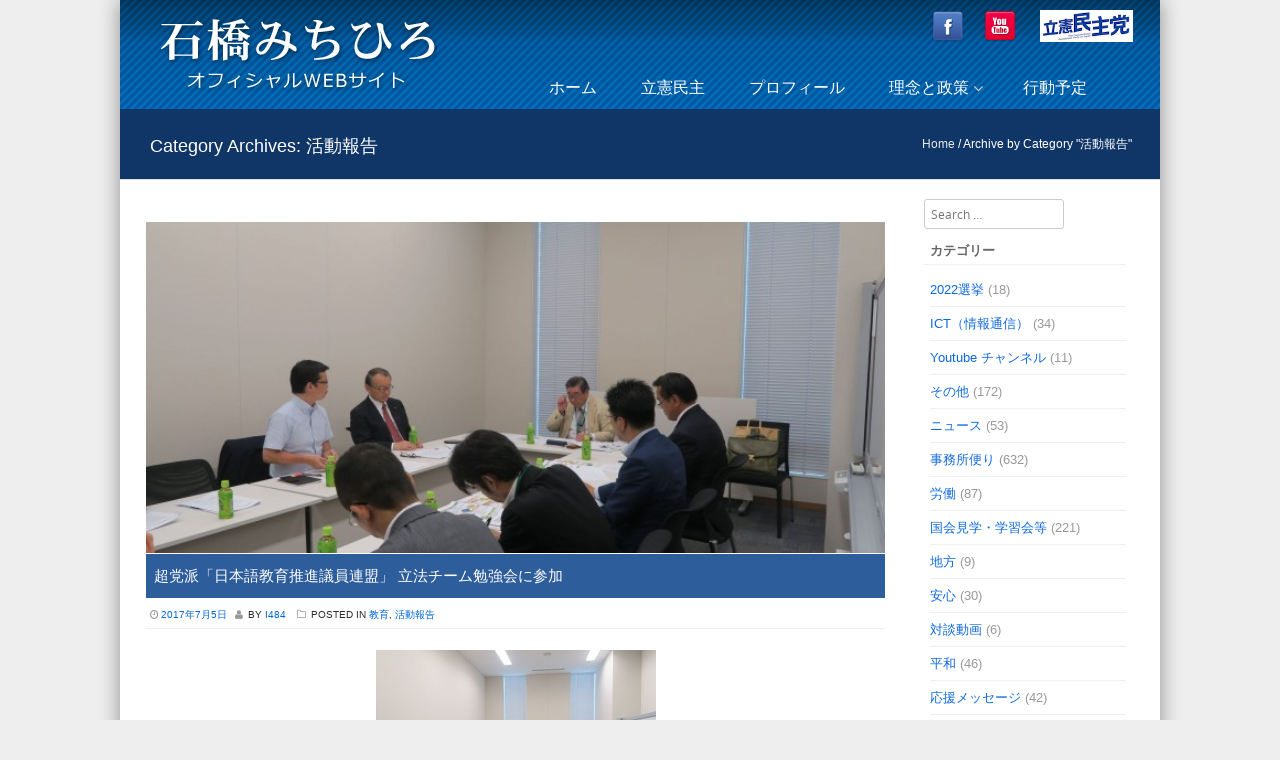

--- FILE ---
content_type: text/html; charset=UTF-8
request_url: https://www.i484.jp/archives/category/activity
body_size: 14787
content:
<!DOCTYPE html>
<!--[if IE 8]>
<html id="ie8" lang="ja"
prefix="og: http://ogp.me/ns#" >
<![endif]-->
<!--[if !(IE 8) ]><!-->
<html lang="ja" prefix="og: http://ogp.me/ns#">
<!--<![endif]-->
<head>
<meta charset="UTF-8"/>
<meta name="viewport" content="width=device-width"/>
<meta name="description" content="皆様のより一層の応援をよろしくお願い致します。">
<link rel="shortcut icon" href="https://www.i484.jp/wp-content/uploads/2022/06/850c7612116999490846136e772ab7fd.png"/>
<link rel="apple-touch-icon" href="https://www.i484.jp/wp-content/uploads/2022/06/850c7612116999490846136e772ab7fd.png">
<link rel="profile" href="http://gmpg.org/xfn/11"/>
<link rel="pingback" href="https://www.i484.jp/xmlrpc.php"/>
<!--[if lt IE 9]>
<script src="https://www.i484.jp/wp-content/themes/discovery/js/html5.js" type="text/javascript"></script>
<![endif]-->
<title>活動報告 | 石橋みちひろ 参議院議員 公式サイト</title>
<!-- All in One SEO Pack 2.12 by Michael Torbert of Semper Fi Web Design[866,904] -->
<link rel='next' href='https://www.i484.jp/archives/category/activity/page/2'/>
<link rel="canonical" href="https://www.i484.jp/archives/category/activity"/>
<script type="text/javascript">window.ga=window.ga||function(){(ga.q=ga.q||[]).push(arguments)};ga.l=+new Date;ga('create','UA-10061694-3','auto');ga('send','pageview');</script>
<script async src="https://www.google-analytics.com/analytics.js"></script>
<!-- /all in one seo pack -->
<link rel='dns-prefetch' href='//s.w.org'/>
<link rel="alternate" type="application/rss+xml" title="石橋みちひろ 参議院議員 公式サイト &raquo; フィード" href="https://www.i484.jp/feed"/>
<link rel="alternate" type="application/rss+xml" title="石橋みちひろ 参議院議員 公式サイト &raquo; コメントフィード" href="https://www.i484.jp/comments/feed"/>
<link rel="alternate" type="application/rss+xml" title="石橋みちひろ 参議院議員 公式サイト &raquo; 活動報告 カテゴリーのフィード" href="https://www.i484.jp/archives/category/activity/feed"/>
<!-- <link rel='stylesheet' id='wp-block-library-css'  href='https://www.i484.jp/wp-includes/css/dist/block-library/style.min.css' type='text/css' media='all' /> -->
<!-- <link rel='stylesheet' id='contact-form-7-css'  href='https://www.i484.jp/wp-content/plugins/contact-form-7/includes/css/styles.css' type='text/css' media='all' /> -->
<!-- <link rel='stylesheet' id='easy-wp-page-nav-css'  href='https://www.i484.jp/wp-content/plugins/easy-wp-page-navigation//css/easy-wp-pagenavigation.css' type='text/css' media='all' /> -->
<!-- <link rel='stylesheet' id='sow-image-default-ab294a5857f7-css'  href='https://www.i484.jp/wp-content/uploads/siteorigin-widgets/sow-image-default-ab294a5857f7.css' type='text/css' media='all' /> -->
<!-- <link rel='stylesheet' id='parent-style-css'  href='https://www.i484.jp/wp-content/themes/discovery/style.css' type='text/css' media='all' /> -->
<!-- <link rel='stylesheet' id='style-css'  href='https://www.i484.jp/wp-content/themes/discovery-ko/style.css' type='text/css' media='all' /> -->
<!-- <link rel='stylesheet' id='font-awesome-css'  href='https://www.i484.jp/wp-content/themes/discovery/css/font-awesome.min.css' type='text/css' media='all' /> -->
<!-- <link rel='stylesheet' id='animate-css'  href='https://www.i484.jp/wp-content/themes/discovery/css/animate.min.css' type='text/css' media='all' /> -->
<!-- <link rel='stylesheet' id='flexslider-css'  href='https://www.i484.jp/wp-content/themes/discovery/js/flexslider.css' type='text/css' media='all' /> -->
<!-- <link rel='stylesheet' id='cf7cf-style-css'  href='https://www.i484.jp/wp-content/plugins/cf7-conditional-fields/style.css' type='text/css' media='all' /> -->
<link rel="stylesheet" type="text/css" href="//www.i484.jp/wp-content/cache/wpfc-minified/jz6wf1ev/7ukx5.css" media="all"/>
<script src='//www.i484.jp/wp-content/cache/wpfc-minified/qwomp7mg/h5gio.js' type="text/javascript"></script>
<!-- <script type='text/javascript' src='https://www.i484.jp/wp-includes/js/jquery/jquery.js'></script> -->
<!-- <script type='text/javascript' src='https://www.i484.jp/wp-includes/js/jquery/jquery-migrate.min.js'></script> -->
<!-- <script type='text/javascript' src='https://www.i484.jp/wp-content/themes/discovery/js/keyboard-image-navigation.js'></script> -->
<!-- <script type='text/javascript' src='https://www.i484.jp/wp-content/themes/discovery/js/Inview.js'></script> -->
<!-- <script type='text/javascript' src='https://www.i484.jp/wp-content/themes/discovery/js/animate.js'></script> -->
<!-- <script type='text/javascript' src='https://www.i484.jp/wp-content/themes/discovery/js/jquery.flexslider-min.js'></script> -->
<!-- <script type='text/javascript' src='https://www.i484.jp/wp-content/themes/discovery/js/flexslider-init.js'></script> -->
<link rel='https://api.w.org/' href='https://www.i484.jp/wp-json/'/>
<link rel="EditURI" type="application/rsd+xml" title="RSD" href="https://www.i484.jp/xmlrpc.php?rsd"/>
<link rel="wlwmanifest" type="application/wlwmanifest+xml" href="https://www.i484.jp/wp-includes/wlwmanifest.xml"/> 
<style type="text/css">.site-title a,.site-description{color:#222!important}</style>
<style id='discovery-custom-css' class='siteorigin-custom-css' type='text/css'>.panel-grid-cell .widget-title{color:#f52e2e;font-size:1.4em}#pgc-5792-1-0.panel-grid-cell,#pgc-5792-1-1.panel-grid-cell,#pgc-5792-1-2.panel-grid-cell{border-width:0;padding:1em;background-color:#fff;border-radius:4px;margin:0}.marquee{width:auto;padding:.5em 0;overflow:hidden;background-color:#f2f9ff;margin-bottom:10px;position:relative}.marquee p::after{content:"";white-space:nowrap;padding-right:50px}.marquee p{margin:0;font-size:3em;color:#ff7f1e;font-weight:bold;padding-left:1100px;display:inline-block;white-space:nowrap;-webkit-animation-name:marquee;-webkit-animation-timing-function:linear;-webkit-animation-duration:24s;-webkit-animation-iteration-count:infinite;-moz-animation-name:marquee;-moz-animation-timing-function:linear;-moz-animation-duration:24s;-moz-animation-iteration-count:infinite;-ms-animation-name:marquee;-ms-animation-timing-function:linear;-ms-animation-duration:24s;-ms-animation-iteration-count:infinite;-o-animation-name:marquee;-o-animation-timing-function:linear;-o-animation-duration:24s;-o-animation-iteration-count:infinite;animation-name:marquee;animation-timing-function:linear;animation-duration:24s;animation-iteration-count:infinite}@-webkit-keyframes marquee {
from   { -webkit-transform: translate(0%);}
99%,to { -webkit-transform: translate(-100%);}
}@-moz-keyframes marquee {
from   { -moz-transform: translate(0%);}
99%,to { -moz-transform: translate(-100%);}
}@-ms-keyframes marquee {
from   { -ms-transform: translate(0%);}
99%,to { -ms-transform: translate(-100%);}
}@-o-keyframes marquee {
from   { -o-transform: translate(0%);}
99%,to { -o-transform: translate(-100%);}
}@keyframes marquee {
from   { transform: translate(0%);}
99%,to { transform: translate(-100%);}
}#pl-6104 .widget-title{color:#000}#pl-6104 .saturday .widget-title{color:#3f89ff}#pl-6104 .sunday .widget-title{color:#ff423f}@media screen and (min-width:480px) and (max-width:780px){#pg-10-7 .panel-grid-cell,#pg-10-8 .panel-grid-cell{margin-bottom:10px}}</style>
<style type="text/css" id="wp-custom-css">.widget h4{color:#ffc200}.widget li a{color:#fff}footer .widget .textwidget p{color:#fff}.widget li:hover{background-color:#00286966;transition:all 500ms 0s ease-in}.wp-image-93{width:110%;margin:10px}.so-widget-sow-editor .su-table table{border:none!important}.so-widget-sow-editor .su-table table td{border:none!important;font-size:1.4rem}.so-widget-sow-editor .su-table table tr td:nth-of-type(1){white-space:nowrap}.g-recaptcha{margin-right:auto;margin-left:auto;text-align:center;width:300px}</style>
</head>
<body class="archive category category-activity category-12 group-blog">
<div id="wrap">
<div id="page" class="hfeed site">
<div id="masthead-wrap">
<div id="topbar_container">
<div class="topbar">
<div class='topbar_content_left'></div>				    	<div class="topbar_content_right">	<ul class="social-media">
</ul><!-- #social-icons-->
</div>
</div>
</div>
<header id="masthead" class="site-header header_container" role="banner">
<div class="site-logo">
<a href="https://www.i484.jp/" title="石橋みちひろ 参議院議員 公式サイト" rel="home"><img src="https://www.i484.jp/wp-content/uploads/2015/12/logo_04.png" alt="石橋みちひろ 参議院議員 公式サイト"></a>
</div>
<div class="socialicon">
<a href="https://www.facebook.com/i.michihiro/"><img src="https://www.i484.jp/wp-content/themes/discovery-ko/images/facebook.png" alt="facebook" class="socialicon32"></a><a href="http://www.youtube.com/user/ishibashimitihiro/"><img src="https://www.i484.jp/wp-content/themes/discovery-ko/images/youtube.png" alt="youtube" class="socialicon32"></a>
<a href="https://cdp-japan.jp/"><img src="https://www.i484.jp/wp-content/themes/discovery-ko/images/rikkenminshu_logo.png" alt="立憲民主党" class="socialflag"></a>
</div>
<nav role="navigation" class="site-navigation main-navigation">
<h1 class="assistive-text"><a href="#" title="Navigation Toggle">Menu</a></h1>
<div class="assistive-text skip-link">
<a href="#content" title="Skip to content">Skip to content</a>
</div>
<div class="menu-main-menu-container"><ul id="menu-main-menu" class="menu"><li id="menu-item-106" class="menu-item menu-item-type-post_type menu-item-object-page menu-item-home menu-item-106"><a href="https://www.i484.jp/">ホーム</a></li>
<li id="menu-item-15743" class="menu-item menu-item-type-post_type menu-item-object-page menu-item-15743"><a href="https://www.i484.jp/press-2">立憲民主</a></li>
<li id="menu-item-110" class="menu-item menu-item-type-post_type menu-item-object-page menu-item-110"><a href="https://www.i484.jp/profile">プロフィール</a></li>
<li id="menu-item-109" class="menu-item menu-item-type-post_type menu-item-object-page menu-item-has-children menu-item-109"><a href="https://www.i484.jp/policy">理念と政策</a>
<ul class="sub-menu">
<li id="menu-item-129" class="menu-item menu-item-type-post_type menu-item-object-page menu-item-129"><a href="https://www.i484.jp/policy/vision">将来へのビジョン</a></li>
<li id="menu-item-117" class="menu-item menu-item-type-post_type menu-item-object-page menu-item-117"><a href="https://www.i484.jp/policy/seisaku">８つの政策</a></li>
</ul>
</li>
<li id="menu-item-116" class="menu-item menu-item-type-post_type menu-item-object-page menu-item-116"><a href="https://www.i484.jp/schedule-2">行動予定</a></li>
</ul></div>												
</nav><!-- .site-navigation .main-navigation -->
</header><!-- #masthead .site-header -->
</div><!-- #masthead-wrap -->
<div class="header-image">
</div>
<div id="main" class="site-main">		<header class="page-header">
<h1 class="page-title">
Category Archives: <span>活動報告</span></h1><span class="breadcrumbs"><div class="breadcrumbs" xmlns:v="http://rdf.data-vocabulary.org/#"><a href="https://www.i484.jp/" rel="v:url" property="v:title">Home</a> / <span class="current">Archive by Category "活動報告"</span></div><!-- .breadcrumbs --></span>
</header><!-- .page-header -->
<div id="primary_wrap">
<section id="primary" class="content-area">
<div id="content" class="site-content" role="main">
<article id="post-7175" class="post-7175 post type-post status-publish format-standard has-post-thumbnail hentry category-kyoiku category-activity">
<div class="blog-image">
<img alt="post" class="imagerct" src="https://www.i484.jp/wp-content/uploads/2017/07/IMG_0004-670x300.jpg">    </div>
<header class="entry-header">
<h1 class="entry-title"><a href="https://www.i484.jp/archives/7175" title="Permalink to 超党派「日本語教育推進議員連盟」 立法チーム勉強会に参加　" rel="bookmark">超党派「日本語教育推進議員連盟」 立法チーム勉強会に参加　</a></h1>
<div class="entry-meta">
<a href="https://www.i484.jp/archives/7175" title="3:17 PM" rel="bookmark"><time class="entry-date" datetime="2017-07-05T15:17:05+09:00" pubdate>2017年7月5日</time></a><span class="byline"> by <span class="author vcard"><a class="url fn n" href="https://www.i484.jp/archives/author/i484jp" title="View all posts by i484" rel="author">i484</a></span></span>         						<span class="cat-links">
Posted in <a href="https://www.i484.jp/archives/category/activity/kyoiku" rel="category tag">教育</a>, <a href="https://www.i484.jp/archives/category/activity" rel="category tag">活動報告</a>			</span>
</div><!-- .entry-meta -->
</header><!-- .entry-header -->
<div class="entry-content">
<p><a href="http://www.i484.jp/archives/7175/img_0001-14#main" rel="attachment wp-att-7179"><img class="aligncenter size-thumbnail wp-image-7179" src="https://www.i484.jp/wp-content/uploads/2017/07/IMG_0001-280x190.jpg" alt="IMG_0001" width="280" height="190" srcset="https://www.i484.jp/wp-content/uploads/2017/07/IMG_0001-280x190.jpg 280w, https://www.i484.jp/wp-content/uploads/2017/07/IMG_0001-1x1.jpg 1w" sizes="(max-width: 280px) 100vw, 280px"/></a></p>
<p>７月４日（火）夕刻、私が事務局次長をつとめている標記会合が開催されました。現在、立法チームでは、「日本語教育推進基本法案（仮称）骨子案」の検討を進めてきてますが、今回は田尻 英三 龍谷大学名誉教授より、「日本語教育推進基本法に望むこと」というテーマでご講演をいただきました。</p>
<p>田尻教授からは、 ①日本語教育に関わる政府の省庁・機関が多すぎて統一されていないので、国内の日本語教育全般を扱う部局の設立を法案に盛り込むべき  ②すでに国内にいる在留外国人への対応は、日本社会になじんでもらうための社会統合政策として企画立案し、これから日本に入ってくる外国人への対応については、日本の将来社会を見据えた外国人受け入れ政策として企画立案すべき等さまざまなご提案をいただき、チームのメンバーと活発な質疑、意見交換が行われ、今後の法案化作業に向けて、大変参考になる内容となりました。　　（報告者：田中秘書）</p>
<p>&nbsp;</p>
</div><!-- .entry-content -->
</article><!-- #post-7175 -->
<article id="post-6919" class="post-6919 post type-post status-publish format-standard has-post-thumbnail hentry category-activity">
<div class="blog-image">
<img alt="post" class="imagerct" src="https://www.i484.jp/wp-content/uploads/2017/03/IMG_0016-670x300.jpg">    </div>
<header class="entry-header">
<h1 class="entry-title"><a href="https://www.i484.jp/archives/6919" title="Permalink to 刑法性犯罪を考える院内集会　参加" rel="bookmark">刑法性犯罪を考える院内集会　参加</a></h1>
<div class="entry-meta">
<a href="https://www.i484.jp/archives/6919" title="12:17 PM" rel="bookmark"><time class="entry-date" datetime="2017-03-15T12:17:13+09:00" pubdate>2017年3月15日</time></a><span class="byline"> by <span class="author vcard"><a class="url fn n" href="https://www.i484.jp/archives/author/i484jp" title="View all posts by i484" rel="author">i484</a></span></span>         						<span class="cat-links">
Posted in <a href="https://www.i484.jp/archives/category/activity" rel="category tag">活動報告</a>			</span>
</div><!-- .entry-meta -->
</header><!-- .entry-header -->
<div class="entry-content">
<p>３月１５日（水）午前、刑法性犯罪変えよう！プロジェクト主催で、標記の会合が開催されました。</p>
<p>１０代、２０代の多数の参加者と意見交換が行われました。</p>
<p>石橋議員もこの問題に当初から関わってきた立場から、参加者の皆さんに挨拶をさせていただきました。（報告者:伊藤）</p>
<p><img class=" wp-image-6920 alignleft" src="https://www.i484.jp/wp-content/uploads/2017/03/IMG_0016-580x435.jpg" alt="IMG_0016" width="283" height="213" srcset="https://www.i484.jp/wp-content/uploads/2017/03/IMG_0016-580x435.jpg 580w, https://www.i484.jp/wp-content/uploads/2017/03/IMG_0016-1024x768.jpg 1024w, https://www.i484.jp/wp-content/uploads/2017/03/IMG_0016-1x1.jpg 1w, https://www.i484.jp/wp-content/uploads/2017/03/IMG_0016.jpg 1800w" sizes="(max-width: 283px) 100vw, 283px"/></p>
<p><a href="http://www.i484.jp/archives/6919/img_0008-3#main" rel="attachment wp-att-6922"><img class=" wp-image-6922 alignleft" src="https://www.i484.jp/wp-content/uploads/2017/03/IMG_0008-580x435.jpg" alt="IMG_0008" width="283" height="212" srcset="https://www.i484.jp/wp-content/uploads/2017/03/IMG_0008-580x435.jpg 580w, https://www.i484.jp/wp-content/uploads/2017/03/IMG_0008-1024x768.jpg 1024w, https://www.i484.jp/wp-content/uploads/2017/03/IMG_0008-1x1.jpg 1w, https://www.i484.jp/wp-content/uploads/2017/03/IMG_0008.jpg 1800w" sizes="(max-width: 283px) 100vw, 283px"/><br/>
</a></p>
</div><!-- .entry-content -->
</article><!-- #post-6919 -->
<article id="post-6876" class="post-6876 post type-post status-publish format-standard has-post-thumbnail hentry category-ict category-kyoiku">
<div class="blog-image">
<img alt="post" class="imagerct" src="https://www.i484.jp/wp-content/uploads/2017/02/IMG_0036-670x300.jpg">    </div>
<header class="entry-header">
<h1 class="entry-title"><a href="https://www.i484.jp/archives/6876" title="Permalink to 超党派 「ＩＣＴ教育促進議連」 2017年度第1回総会を開催" rel="bookmark">超党派 「ＩＣＴ教育促進議連」 2017年度第1回総会を開催</a></h1>
<div class="entry-meta">
<a href="https://www.i484.jp/archives/6876" title="6:25 PM" rel="bookmark"><time class="entry-date" datetime="2017-02-10T18:25:00+09:00" pubdate>2017年2月10日</time></a><span class="byline"> by <span class="author vcard"><a class="url fn n" href="https://www.i484.jp/archives/author/i484jp" title="View all posts by i484" rel="author">i484</a></span></span>         						<span class="cat-links">
Posted in <a href="https://www.i484.jp/archives/category/activity/ict" rel="category tag">ICT（情報通信）</a>, <a href="https://www.i484.jp/archives/category/activity/kyoiku" rel="category tag">教育</a>			</span>
</div><!-- .entry-meta -->
</header><!-- .entry-header -->
<div class="entry-content">
<p><a href="http://www.i484.jp/archives/6876/img_0038#main" rel="attachment wp-att-6878"><img class="aligncenter size-thumbnail wp-image-6878" src="https://www.i484.jp/wp-content/uploads/2017/02/IMG_0038-280x190.jpg" alt="IMG_0038" width="280" height="190" srcset="https://www.i484.jp/wp-content/uploads/2017/02/IMG_0038-280x190.jpg 280w, https://www.i484.jp/wp-content/uploads/2017/02/IMG_0038-1x1.jpg 1w" sizes="(max-width: 280px) 100vw, 280px"/></a></p>
<p>2月9日(木)、私が事務局長を務める標記会合が開催されて、外部有識者アドバイザーの皆さんをはじめ多数の議員及び関係者が参加しました。議論の中心は、作業チーム（盛山正仁座長）で検討してきた「学校教育における情報化の推進に関する法律案（骨子素案）」についての報告と、今後の進め方について。出席議員や有識者アドバイザーから、法案骨子案に多くの意見や提言をいただきましたが、特に、デジタル教科書の正規化をもっと強く位置付けるべきとか、大学等での教員養成におけるＩＣＴ教育を充実させる必要性、さらにはＩＣＴ教育の質を確保していくための施策など、大変重要なご指摘がありました。今後の作業チームでの検討にしっかり生かして、いい法案を作っていきたいと思います。</p>
<p><a href="http://www.i484.jp/archives/6876/img_0038#main" rel="attachment wp-att-6878"> </a></p>
<p>&nbsp;</p>
</div><!-- .entry-content -->
</article><!-- #post-6876 -->
<article id="post-6859" class="post-6859 post type-post status-publish format-standard has-post-thumbnail hentry category-heiwa">
<div class="blog-image">
<img alt="post" class="imagerct" src="https://www.i484.jp/wp-content/uploads/2017/01/IMG_0010-670x300.jpg">    </div>
<header class="entry-header">
<h1 class="entry-title"><a href="https://www.i484.jp/archives/6859" title="Permalink to 超党派「沖縄等米軍基地問題議員懇談会」　翁長沖縄県知事との懇談会を開催 （秘書報告）" rel="bookmark">超党派「沖縄等米軍基地問題議員懇談会」　翁長沖縄県知事との懇談会を開催 （秘書報告）</a></h1>
<div class="entry-meta">
<a href="https://www.i484.jp/archives/6859" title="5:20 PM" rel="bookmark"><time class="entry-date" datetime="2017-01-27T17:20:28+09:00" pubdate>2017年1月27日</time></a><span class="byline"> by <span class="author vcard"><a class="url fn n" href="https://www.i484.jp/archives/author/i484jp" title="View all posts by i484" rel="author">i484</a></span></span>         						<span class="cat-links">
Posted in <a href="https://www.i484.jp/archives/category/activity/heiwa" rel="category tag">平和</a>			</span>
</div><!-- .entry-meta -->
</header><!-- .entry-header -->
<div class="entry-content">
<p>1月27日(金)早朝、石橋議員が事務局長をつとめる標記会議が開催され、多くの懇談会役員のメンバーと沖縄県選出議員が出席しました。最初に翁長知事より、３項目からなる「辺野古新基地建設問題等に関する要望」について説明があり、近藤昭一会長に要望書が手渡されました。</p>
<p><a href="http://www.i484.jp/archives/6859/img_0014-3#main" rel="attachment wp-att-6861"><img class="aligncenter size-thumbnail wp-image-6861" src="https://www.i484.jp/wp-content/uploads/2017/01/IMG_0014-280x190.jpg" alt="IMG_0014" width="280" height="190" srcset="https://www.i484.jp/wp-content/uploads/2017/01/IMG_0014-280x190.jpg 280w, https://www.i484.jp/wp-content/uploads/2017/01/IMG_0014-1x1.jpg 1w" sizes="(max-width: 280px) 100vw, 280px"/></a></p>
<p>引き続き謝花 知事公室長より、昨年12月20日の最高裁判決以降の経緯について説明をいただきました。その後、知事訪米前の多忙なスケジュールの中、１時間近く出席議員との熱心な意見交換が行われ、最後に知事の方から１強多弱の現状を打破するためにも当議員懇談会の今後の活動について激励をいただき閉会となりました。　（報告者：田中秘書）</p>
<p>&nbsp;</p>
<p>&nbsp;</p>
<p>&nbsp;</p>
</div><!-- .entry-content -->
</article><!-- #post-6859 -->
<article id="post-6852" class="post-6852 post type-post status-publish format-standard has-post-thumbnail hentry category-etc">
<div class="blog-image">
<img alt="post" class="imagerct" src="https://www.i484.jp/wp-content/uploads/2017/01/IMG_0005-670x300.jpg">    </div>
<header class="entry-header">
<h1 class="entry-title"><a href="https://www.i484.jp/archives/6852" title="Permalink to 民進党 国土交通・沖縄北方部門会議に出席  （秘書報告）" rel="bookmark">民進党 国土交通・沖縄北方部門会議に出席  （秘書報告）</a></h1>
<div class="entry-meta">
<a href="https://www.i484.jp/archives/6852" title="11:50 AM" rel="bookmark"><time class="entry-date" datetime="2017-01-26T11:50:49+09:00" pubdate>2017年1月26日</time></a><span class="byline"> by <span class="author vcard"><a class="url fn n" href="https://www.i484.jp/archives/author/i484jp" title="View all posts by i484" rel="author">i484</a></span></span>         						<span class="cat-links">
Posted in <a href="https://www.i484.jp/archives/category/activity/etc" rel="category tag">その他</a>			</span>
</div><!-- .entry-meta -->
</header><!-- .entry-header -->
<div class="entry-content">
<p><a href="http://www.i484.jp/archives/6852/img_0008#main" rel="attachment wp-att-6855"><img class="aligncenter size-thumbnail wp-image-6855" src="https://www.i484.jp/wp-content/uploads/2017/01/IMG_0008-280x190.jpg" alt="IMG_0008" width="280" height="190" srcset="https://www.i484.jp/wp-content/uploads/2017/01/IMG_0008-280x190.jpg 280w, https://www.i484.jp/wp-content/uploads/2017/01/IMG_0008-2x1.jpg 2w" sizes="(max-width: 280px) 100vw, 280px"/></a></p>
<p>1月25日(水) 夕刻に標記会議が開催され、部門会議の役員でもある石橋議員も出席し、平成28年度国土交通省関係第３次補正予算案と平成29年度国土交通省・沖縄北方関係予算案について、国土交通省・内閣府の沖縄担当と北方担当よりヒアリングを行いました。</p>
<p>石橋議員からは、①利用者が減少し続けている地方鉄道に対する国土交通省の具体的な対策②オリンピック・パラリンピック東京大会に向けて、外国人も含めた建設工事従事者に対する安全衛生対策の内容③北方基金が低金利による運用難から減少し、事業の遂行に支障が出ており、早急な対応を強く要請　の３点について問題提起を行いました。　　（報告者：田中秘書）</p>
<p>&nbsp;</p>
<p>&nbsp;</p>
</div><!-- .entry-content -->
</article><!-- #post-6852 -->
<article id="post-6847" class="post-6847 post type-post status-publish format-standard has-post-thumbnail hentry category-etc category-import_goo2">
<div class="blog-image">
<img alt="post" class="imagerct" src="https://www.i484.jp/wp-content/uploads/2017/01/IMG_0006-670x300.jpg">    </div>
<header class="entry-header">
<h1 class="entry-title"><a href="https://www.i484.jp/archives/6847" title="Permalink to 文部科学省天下りあっせん問題についてヒアリング　　（代理出席報告）" rel="bookmark">文部科学省天下りあっせん問題についてヒアリング　　（代理出席報告）</a></h1>
<div class="entry-meta">
<a href="https://www.i484.jp/archives/6847" title="5:23 PM" rel="bookmark"><time class="entry-date" datetime="2017-01-24T17:23:35+09:00" pubdate>2017年1月24日</time></a><span class="byline"> by <span class="author vcard"><a class="url fn n" href="https://www.i484.jp/archives/author/i484jp" title="View all posts by i484" rel="author">i484</a></span></span>         						<span class="cat-links">
Posted in <a href="https://www.i484.jp/archives/category/activity/etc" rel="category tag">その他</a>, <a href="https://www.i484.jp/archives/category/import_goo2" rel="category tag">政策</a>			</span>
</div><!-- .entry-meta -->
</header><!-- .entry-header -->
<div class="entry-content">
<p><a href="http://www.i484.jp/archives/6847/img_0006-4#main" rel="attachment wp-att-6849"><img class="aligncenter size-thumbnail wp-image-6849" src="https://www.i484.jp/wp-content/uploads/2017/01/IMG_0006-280x190.jpg" alt="IMG_0006" width="280" height="190" srcset="https://www.i484.jp/wp-content/uploads/2017/01/IMG_0006-280x190.jpg 280w, https://www.i484.jp/wp-content/uploads/2017/01/IMG_0006-2x1.jpg 2w" sizes="(max-width: 280px) 100vw, 280px"/></a></p>
<p>2月24日(火) 午後、民進党 文部科学部門会議・ムダ遣い解消ＰＴ合同会議が開催され、標記案件について文部科学省、再就職等監視委員会事務局、内閣人事局よりそれぞれ説明を聴取しました。今日のところはこれまでの取り組み状況や事実関係の確認が中心となりましたが、文科省の内部調査だけでこの問題を幕引きすることのないよう、今後 党としても他省庁も含めた全容解明と再発防止策にしっかり取り組んでいくことが確認されました。　　（報告者：田中秘書）</p>
</div><!-- .entry-content -->
</article><!-- #post-6847 -->
<article id="post-6839" class="post-6839 post type-post status-publish format-standard has-post-thumbnail hentry category-etc category-import_goo3">
<div class="blog-image">
<img alt="post" class="imagerct" src="https://www.i484.jp/wp-content/uploads/2017/01/IMG_0004-670x300.jpg">    </div>
<header class="entry-header">
<h1 class="entry-title"><a href="https://www.i484.jp/archives/6839" title="Permalink to 平成28年度第三次補正予算案についてヒアリング　（秘書報告）" rel="bookmark">平成28年度第三次補正予算案についてヒアリング　（秘書報告）</a></h1>
<div class="entry-meta">
<a href="https://www.i484.jp/archives/6839" title="11:27 AM" rel="bookmark"><time class="entry-date" datetime="2017-01-20T11:27:14+09:00" pubdate>2017年1月20日</time></a><span class="byline"> by <span class="author vcard"><a class="url fn n" href="https://www.i484.jp/archives/author/i484jp" title="View all posts by i484" rel="author">i484</a></span></span>         						<span class="cat-links">
Posted in <a href="https://www.i484.jp/archives/category/activity/etc" rel="category tag">その他</a>, <a href="https://www.i484.jp/archives/category/import_goo3" rel="category tag">ニュース</a>			</span>
</div><!-- .entry-meta -->
</header><!-- .entry-header -->
<div class="entry-content">
<p><a href="http://www.i484.jp/archives/6839/img_0004-4#main" rel="attachment wp-att-6842"><img class="aligncenter size-thumbnail wp-image-6842" src="https://www.i484.jp/wp-content/uploads/2017/01/IMG_0004-280x190.jpg" alt="IMG_0004" width="280" height="190" srcset="https://www.i484.jp/wp-content/uploads/2017/01/IMG_0004-280x190.jpg 280w, https://www.i484.jp/wp-content/uploads/2017/01/IMG_0004-2x1.jpg 2w" sizes="(max-width: 280px) 100vw, 280px"/></a></p>
<p>通常国会召集日の１月２０日（金）朝に、民進党 財務・金融/外務・防衛/国土交通/農林水産合同部門会議が開催され、今国会最初に審議予定の「平成28年度第三次補正予算案」について、財務省・外務省・防衛省・国土交通省・農林水産省よりヒアリングを行い、石橋議員ほか多数の民進党議員が出席しました。</p>
<p>各省からの説明を受けて、出席議員からは、税収が減ったにも関わらず平成２１年１月以来になる赤字国債を1兆7000億円も発行してまで、今回支出をしなければならない緊急性がある予算内容とは思えないという厳しい指摘が相次ぎました。平成28年度の当初予算、第一次補正予算、第二次補正予算そして平成29年度予算案で今回の要求項目の金額推移がどうなっているか、説明資料に今回計上しなければならない根拠や３月末には成立が見込まれている来年度予算まで待てない理由を明確に示すことなどを強く要請して、今日の会議は終了しました。引き続きこの問題について議論していくことになりました。　（報告者：田中秘書）</p>
</div><!-- .entry-content -->
</article><!-- #post-6839 -->
<article id="post-6834" class="post-6834 post type-post status-publish format-standard has-post-thumbnail hentry category-etc category-import_goo1 category-activity">
<div class="blog-image">
<img alt="post" class="imagerct" src="https://www.i484.jp/wp-content/uploads/2016/12/fa80a1757fddd123001c3596d89368ad.png">    </div>
<header class="entry-header">
<h1 class="entry-title"><a href="https://www.i484.jp/archives/6834" title="Permalink to 2017年も宜しくお願いいたします！" rel="bookmark">2017年も宜しくお願いいたします！</a></h1>
<div class="entry-meta">
<a href="https://www.i484.jp/archives/6834" title="12:01 AM" rel="bookmark"><time class="entry-date" datetime="2017-01-01T00:01:19+09:00" pubdate>2017年1月1日</time></a><span class="byline"> by <span class="author vcard"><a class="url fn n" href="https://www.i484.jp/archives/author/i484jp" title="View all posts by i484" rel="author">i484</a></span></span>         						<span class="cat-links">
Posted in <a href="https://www.i484.jp/archives/category/activity/etc" rel="category tag">その他</a>, <a href="https://www.i484.jp/archives/category/import_goo1" rel="category tag">活動レポート</a>, <a href="https://www.i484.jp/archives/category/activity" rel="category tag">活動報告</a>			</span>
</div><!-- .entry-meta -->
</header><!-- .entry-header -->
<div class="entry-content">
<p><a href="http://www.i484.jp/archives/6834/2017%e6%ad%a3%e6%9c%88#main" rel="attachment wp-att-6835"><img class="aligncenter wp-image-6835 size-full" src="https://www.i484.jp/wp-content/uploads/2016/12/fa80a1757fddd123001c3596d89368ad.png" alt="2017正月" width="315" height="142" srcset="https://www.i484.jp/wp-content/uploads/2016/12/fa80a1757fddd123001c3596d89368ad.png 315w, https://www.i484.jp/wp-content/uploads/2016/12/fa80a1757fddd123001c3596d89368ad-2x1.png 2w" sizes="(max-width: 315px) 100vw, 315px"/></a></p>
<p>&nbsp;</p>
<p>皆さま、新年あけましておめでとうございます。2017年、今年もどうか宜しくお願い申し上げます。</p>
<p>昨年、2016年は、振り返って見れば、本当にあっという間の1年間でした。しかし私にとっては、激動の、忘れ難い年になりました。ご存じの通り、7月の「第24回参議院議員選挙」で二期目を賭けた挑戦をさせていただいて、大変厳しい戦いの中、全国で171,486人もの皆さんに「石橋みちひろ」と名前を書いていただき、6年間の新たな任期をいただくことが出来たのです。ここにあらためて、皆さんからいただいたご期待の大きさと責任の重さを決して忘れることなく、1期目以上に奮闘して、ご期待に応えていくことをお約束申し上げておきます。</p>
<p>それにしても、選挙後初の本格的国会となった第192回臨時国会は、予想していたこととは言え、本当にヒドい国会情勢となりました。TPP法案しかり、年金法案しかり、カジノ法案しかり･･･国民生活に大きな影響を与える重要法案が、十分に審議されることなく、はじめから成立ありきで、与党の数の力で次々と採決される光景をみて、皆さんも今の国政の憂うべき状況を痛感されたのではないかと思います。残念ながら、2017年もこの厳しい政治状況は変わらないわけですが、何としてもこの状況を打開し、政治を国民の手に取り戻していかなければなりません。でなければ、金融的にも、財政的にも、そして社会的にも、国民生活のリスクはますます拡大していってしまいます。</p>
<p>私自身、今年、2017年を、政治を国民の手に取り戻すきっかけの1年にすべく、全力で戦っていきたいと思います。とりわけ、来たる通常国会は、引き続き労働法制や社会保障制度にかかわる議論が与野党対決の中心になりますし、いよいよ労働基準法改悪案（残業代ゼロ法案）が審議入りするかも知れません。まさに正念場ですが、頑張りますので、どうかこれまで以上のご支援・ご指導を宜しくお願い申し上げます。</p>
<p>最後になりますが、今年一年が、皆さまにとって幸多い年になりますことを心から祈念申し上げ、2017年の年明けにあたってのご挨拶とさせていただきます。</p>
<p>2017年元日<br/>
参議院議員　石橋みちひろ</p>
<p>&nbsp;</p>
</div><!-- .entry-content -->
</article><!-- #post-6834 -->
<article id="post-6825" class="post-6825 post type-post status-publish format-standard has-post-thumbnail hentry category-ict category-import_goo3 category-kyoiku">
<div class="blog-image">
<img alt="post" class="imagerct" src="https://www.i484.jp/wp-content/uploads/2016/12/IMG_0004-670x300.jpg">    </div>
<header class="entry-header">
<h1 class="entry-title"><a href="https://www.i484.jp/archives/6825" title="Permalink to 超党派 「ＩＣＴ教育促進議連」　立法作業チーム　団体ヒアリングを開催" rel="bookmark">超党派 「ＩＣＴ教育促進議連」　立法作業チーム　団体ヒアリングを開催</a></h1>
<div class="entry-meta">
<a href="https://www.i484.jp/archives/6825" title="11:56 AM" rel="bookmark"><time class="entry-date" datetime="2016-12-08T11:56:06+09:00" pubdate>2016年12月8日</time></a><span class="byline"> by <span class="author vcard"><a class="url fn n" href="https://www.i484.jp/archives/author/i484jp" title="View all posts by i484" rel="author">i484</a></span></span>         						<span class="cat-links">
Posted in <a href="https://www.i484.jp/archives/category/activity/ict" rel="category tag">ICT（情報通信）</a>, <a href="https://www.i484.jp/archives/category/import_goo3" rel="category tag">ニュース</a>, <a href="https://www.i484.jp/archives/category/activity/kyoiku" rel="category tag">教育</a>			</span>
</div><!-- .entry-meta -->
</header><!-- .entry-header -->
<div class="entry-content">
<p>１２月６日（火）、７日（水）の両日の夕刻、石橋議員が事務局長をつとめている標記会合が開催され、現在作業チームで作成している「学校教育における情報化の推進に関する法律案（仮称）のイメージ」について、下記の皆さんからヒアリングを行いました。</p>
<p>６日（火）　　千葉県柏市立柏第二小学校　西田 光昭 校長、つくば市教育局総合研究所　毛利 靖 所長</p>
<p>７日（水）　　日本教職員組合　西原宣明 教育文化局長他１名、教科書協会　黒川弘一 情報化専門委員会委員長他１名、日本教育情報化振興会　赤堀侃司 会長他１名、全国地域情報化推進協会　松村浩 事務局長他２名</p>
<p><a href="http://www.i484.jp/archives/6825/img_0009-2#main" rel="attachment wp-att-6829"><img class="aligncenter size-thumbnail wp-image-6829" src="https://www.i484.jp/wp-content/uploads/2016/12/IMG_0009-280x190.jpg" alt="IMG_0009" width="280" height="190" srcset="https://www.i484.jp/wp-content/uploads/2016/12/IMG_0009-280x190.jpg 280w, https://www.i484.jp/wp-content/uploads/2016/12/IMG_0009-1x1.jpg 1w" sizes="(max-width: 280px) 100vw, 280px"/></a></p>
<p>法案の方向性については、おおむね皆さんの賛同を得ることができました。今回のヒアリングを通じて、現場の体験を踏まえた貴重なご意見を多数頂くことができましたので、今後の法案化に向けた作業に生かしてまいります。ヒアリングにご協力を頂きまして誠に有り難うございました。　（報告者：田中秘書）</p>
</div><!-- .entry-content -->
</article><!-- #post-6825 -->
<article id="post-6813" class="post-6813 post type-post status-publish format-standard has-post-thumbnail hentry category-heiwa category-activity">
<div class="blog-image">
<img alt="post" class="imagerct" src="https://www.i484.jp/wp-content/uploads/2016/11/IMG_0006-670x300.jpg">    </div>
<header class="entry-header">
<h1 class="entry-title"><a href="https://www.i484.jp/archives/6813" title="Permalink to アフリカ・プロサバンナ事業　院内集会に参加" rel="bookmark">アフリカ・プロサバンナ事業　院内集会に参加</a></h1>
<div class="entry-meta">
<a href="https://www.i484.jp/archives/6813" title="12:03 PM" rel="bookmark"><time class="entry-date" datetime="2016-11-29T12:03:34+09:00" pubdate>2016年11月29日</time></a><span class="byline"> by <span class="author vcard"><a class="url fn n" href="https://www.i484.jp/archives/author/i484jp" title="View all posts by i484" rel="author">i484</a></span></span>         						<span class="cat-links">
Posted in <a href="https://www.i484.jp/archives/category/activity/heiwa" rel="category tag">平和</a>, <a href="https://www.i484.jp/archives/category/activity" rel="category tag">活動報告</a>			</span>
</div><!-- .entry-meta -->
</header><!-- .entry-header -->
<div class="entry-content">
<p><a href="http://www.i484.jp/archives/6813/img_0004-2#main" rel="attachment wp-att-6816"><img class="aligncenter size-thumbnail wp-image-6816" src="https://www.i484.jp/wp-content/uploads/2016/11/IMG_0004-280x190.jpg" alt="IMG_0004" width="280" height="190" srcset="https://www.i484.jp/wp-content/uploads/2016/11/IMG_0004-280x190.jpg 280w, https://www.i484.jp/wp-content/uploads/2016/11/IMG_0004-1x1.jpg 1w" sizes="(max-width: 280px) 100vw, 280px"/></a>１１月２８日（金）午後、日本のＮＧＯの皆さん主催で、標記会合が開催されました。当日は、モザンビークから小農運動のリーダーと市民社会組織の若手リーダーが来日され、日本の農業開発援助によって何が生じているのか現地の市民の立場から問題提起がなされ、１００名を超える参加者と日本のＯＤＡのあり方について熱心な意見交換が行われました。石橋議員もこの問題に当初から関わってきた立場から、参加者の皆さんと連帯のあいさつをさせていただきました。　　　（報告者：田中秘書）</p>
</div><!-- .entry-content -->
</article><!-- #post-6813 -->
<nav role="navigation" id="nav-below" class="site-navigation paging-navigation">
<h1 class="assistive-text">Post navigation</h1>
<div class="nav-previous"><a href="https://www.i484.jp/archives/category/activity/page/2"><span class="meta-nav">&larr;</span> Older posts</a></div>
</nav><!-- #nav-below -->
</div><!-- #content .site-content -->
</section><!-- #primary .content-area -->
<div id="secondary" class="widget-area" role="complementary">
<aside id="search-2" class="widget widget_search">	<form method="get" id="searchform" action="https://www.i484.jp/" role="search">
<label for="s" class="assistive-text">Search</label>
<input type="text" class="field" name="s" value="" id="s" placeholder="Search &hellip;"/>
<input type="submit" class="submit" name="submit" id="searchsubmit" value="Search"/>
</form>
</aside><aside id="categories-2" class="widget widget_categories"><h1 class="widget-title">カテゴリー</h1>		<ul>
<li class="cat-item cat-item-56"><a href="https://www.i484.jp/archives/category/2022_sangiinsen">2022選挙</a> (18)
</li>
<li class="cat-item cat-item-16"><a href="https://www.i484.jp/archives/category/activity/ict">ICT（情報通信）</a> (34)
</li>
<li class="cat-item cat-item-3"><a href="https://www.i484.jp/archives/category/youtube">Youtube チャンネル</a> (11)
</li>
<li class="cat-item cat-item-17"><a href="https://www.i484.jp/archives/category/activity/etc">その他</a> (172)
</li>
<li class="cat-item cat-item-6"><a href="https://www.i484.jp/archives/category/import_goo3">ニュース</a> (53)
</li>
<li class="cat-item cat-item-7"><a href="https://www.i484.jp/archives/category/letter">事務所便り</a> (632)
</li>
<li class="cat-item cat-item-18"><a href="https://www.i484.jp/archives/category/activity/roudou">労働</a> (87)
</li>
<li class="cat-item cat-item-8"><a href="https://www.i484.jp/archives/category/kokkai">国会見学・学習会等</a> (221)
</li>
<li class="cat-item cat-item-19"><a href="https://www.i484.jp/archives/category/activity/chiho">地方</a> (9)
</li>
<li class="cat-item cat-item-20"><a href="https://www.i484.jp/archives/category/activity/anshin">安心</a> (30)
</li>
<li class="cat-item cat-item-4"><a href="https://www.i484.jp/archives/category/the-talk">対談動画</a> (6)
</li>
<li class="cat-item cat-item-21"><a href="https://www.i484.jp/archives/category/activity/heiwa">平和</a> (46)
</li>
<li class="cat-item cat-item-2"><a href="https://www.i484.jp/archives/category/cheering">応援メッセージ</a> (42)
</li>
<li class="cat-item cat-item-9"><a href="https://www.i484.jp/archives/category/import_goo2">政策</a> (58)
</li>
<li class="cat-item cat-item-22"><a href="https://www.i484.jp/archives/category/activity/kyoiku">教育</a> (27)
</li>
<li class="cat-item cat-item-10"><a href="https://www.i484.jp/archives/category/import_goo5">書評</a> (1)
</li>
<li class="cat-item cat-item-1"><a href="https://www.i484.jp/archives/category/%e6%9c%aa%e5%88%86%e9%a1%9e">未分類</a> (5)
</li>
<li class="cat-item cat-item-11"><a href="https://www.i484.jp/archives/category/import_goo1">活動レポート</a> (161)
</li>
<li class="cat-item cat-item-12 current-cat"><a aria-current="page" href="https://www.i484.jp/archives/category/activity">活動報告</a> (89)
</li>
<li class="cat-item cat-item-13"><a href="https://www.i484.jp/archives/category/activity/kankyo">環境</a> (8)
</li>
<li class="cat-item cat-item-14"><a href="https://www.i484.jp/archives/category/activity/zeisei">税制</a> (13)
</li>
<li class="cat-item cat-item-55"><a href="https://www.i484.jp/archives/category/senkyomovie">選挙戦動画</a> (6)
</li>
<li class="cat-item cat-item-15"><a href="https://www.i484.jp/archives/category/import_goo4">雑記</a> (143)
</li>
</ul>
</aside><aside id="archives-2" class="widget widget_archive"><h1 class="widget-title">アーカイブ</h1>		<label class="screen-reader-text" for="archives-dropdown-2">アーカイブ</label>
<select id="archives-dropdown-2" name="archive-dropdown">
<option value="">月を選択</option>
<option value='https://www.i484.jp/archives/date/2026/01'> 2026年1月 </option>
<option value='https://www.i484.jp/archives/date/2025/12'> 2025年12月 </option>
<option value='https://www.i484.jp/archives/date/2025/11'> 2025年11月 </option>
<option value='https://www.i484.jp/archives/date/2025/10'> 2025年10月 </option>
<option value='https://www.i484.jp/archives/date/2025/08'> 2025年8月 </option>
<option value='https://www.i484.jp/archives/date/2025/06'> 2025年6月 </option>
<option value='https://www.i484.jp/archives/date/2025/05'> 2025年5月 </option>
<option value='https://www.i484.jp/archives/date/2025/04'> 2025年4月 </option>
<option value='https://www.i484.jp/archives/date/2025/03'> 2025年3月 </option>
<option value='https://www.i484.jp/archives/date/2025/02'> 2025年2月 </option>
<option value='https://www.i484.jp/archives/date/2025/01'> 2025年1月 </option>
<option value='https://www.i484.jp/archives/date/2024/12'> 2024年12月 </option>
<option value='https://www.i484.jp/archives/date/2024/11'> 2024年11月 </option>
<option value='https://www.i484.jp/archives/date/2024/10'> 2024年10月 </option>
<option value='https://www.i484.jp/archives/date/2024/07'> 2024年7月 </option>
<option value='https://www.i484.jp/archives/date/2024/06'> 2024年6月 </option>
<option value='https://www.i484.jp/archives/date/2024/05'> 2024年5月 </option>
<option value='https://www.i484.jp/archives/date/2024/04'> 2024年4月 </option>
<option value='https://www.i484.jp/archives/date/2024/03'> 2024年3月 </option>
<option value='https://www.i484.jp/archives/date/2024/02'> 2024年2月 </option>
<option value='https://www.i484.jp/archives/date/2024/01'> 2024年1月 </option>
<option value='https://www.i484.jp/archives/date/2023/12'> 2023年12月 </option>
<option value='https://www.i484.jp/archives/date/2023/11'> 2023年11月 </option>
<option value='https://www.i484.jp/archives/date/2023/10'> 2023年10月 </option>
<option value='https://www.i484.jp/archives/date/2023/09'> 2023年9月 </option>
<option value='https://www.i484.jp/archives/date/2023/07'> 2023年7月 </option>
<option value='https://www.i484.jp/archives/date/2023/06'> 2023年6月 </option>
<option value='https://www.i484.jp/archives/date/2023/05'> 2023年5月 </option>
<option value='https://www.i484.jp/archives/date/2023/04'> 2023年4月 </option>
<option value='https://www.i484.jp/archives/date/2023/03'> 2023年3月 </option>
<option value='https://www.i484.jp/archives/date/2023/02'> 2023年2月 </option>
<option value='https://www.i484.jp/archives/date/2023/01'> 2023年1月 </option>
<option value='https://www.i484.jp/archives/date/2022/12'> 2022年12月 </option>
<option value='https://www.i484.jp/archives/date/2022/11'> 2022年11月 </option>
<option value='https://www.i484.jp/archives/date/2022/10'> 2022年10月 </option>
<option value='https://www.i484.jp/archives/date/2022/09'> 2022年9月 </option>
<option value='https://www.i484.jp/archives/date/2022/08'> 2022年8月 </option>
<option value='https://www.i484.jp/archives/date/2022/07'> 2022年7月 </option>
<option value='https://www.i484.jp/archives/date/2022/06'> 2022年6月 </option>
<option value='https://www.i484.jp/archives/date/2022/05'> 2022年5月 </option>
<option value='https://www.i484.jp/archives/date/2022/04'> 2022年4月 </option>
<option value='https://www.i484.jp/archives/date/2022/03'> 2022年3月 </option>
<option value='https://www.i484.jp/archives/date/2022/01'> 2022年1月 </option>
<option value='https://www.i484.jp/archives/date/2021/12'> 2021年12月 </option>
<option value='https://www.i484.jp/archives/date/2021/11'> 2021年11月 </option>
<option value='https://www.i484.jp/archives/date/2021/10'> 2021年10月 </option>
<option value='https://www.i484.jp/archives/date/2021/09'> 2021年9月 </option>
<option value='https://www.i484.jp/archives/date/2021/08'> 2021年8月 </option>
<option value='https://www.i484.jp/archives/date/2021/07'> 2021年7月 </option>
<option value='https://www.i484.jp/archives/date/2021/06'> 2021年6月 </option>
<option value='https://www.i484.jp/archives/date/2021/05'> 2021年5月 </option>
<option value='https://www.i484.jp/archives/date/2021/04'> 2021年4月 </option>
<option value='https://www.i484.jp/archives/date/2021/03'> 2021年3月 </option>
<option value='https://www.i484.jp/archives/date/2021/02'> 2021年2月 </option>
<option value='https://www.i484.jp/archives/date/2021/01'> 2021年1月 </option>
<option value='https://www.i484.jp/archives/date/2020/12'> 2020年12月 </option>
<option value='https://www.i484.jp/archives/date/2020/11'> 2020年11月 </option>
<option value='https://www.i484.jp/archives/date/2020/10'> 2020年10月 </option>
<option value='https://www.i484.jp/archives/date/2020/09'> 2020年9月 </option>
<option value='https://www.i484.jp/archives/date/2020/08'> 2020年8月 </option>
<option value='https://www.i484.jp/archives/date/2020/07'> 2020年7月 </option>
<option value='https://www.i484.jp/archives/date/2020/06'> 2020年6月 </option>
<option value='https://www.i484.jp/archives/date/2020/05'> 2020年5月 </option>
<option value='https://www.i484.jp/archives/date/2020/04'> 2020年4月 </option>
<option value='https://www.i484.jp/archives/date/2020/03'> 2020年3月 </option>
<option value='https://www.i484.jp/archives/date/2020/02'> 2020年2月 </option>
<option value='https://www.i484.jp/archives/date/2020/01'> 2020年1月 </option>
<option value='https://www.i484.jp/archives/date/2019/12'> 2019年12月 </option>
<option value='https://www.i484.jp/archives/date/2019/11'> 2019年11月 </option>
<option value='https://www.i484.jp/archives/date/2019/10'> 2019年10月 </option>
<option value='https://www.i484.jp/archives/date/2019/09'> 2019年9月 </option>
<option value='https://www.i484.jp/archives/date/2019/08'> 2019年8月 </option>
<option value='https://www.i484.jp/archives/date/2019/06'> 2019年6月 </option>
<option value='https://www.i484.jp/archives/date/2019/05'> 2019年5月 </option>
<option value='https://www.i484.jp/archives/date/2019/04'> 2019年4月 </option>
<option value='https://www.i484.jp/archives/date/2019/03'> 2019年3月 </option>
<option value='https://www.i484.jp/archives/date/2019/02'> 2019年2月 </option>
<option value='https://www.i484.jp/archives/date/2019/01'> 2019年1月 </option>
<option value='https://www.i484.jp/archives/date/2018/12'> 2018年12月 </option>
<option value='https://www.i484.jp/archives/date/2018/11'> 2018年11月 </option>
<option value='https://www.i484.jp/archives/date/2018/10'> 2018年10月 </option>
<option value='https://www.i484.jp/archives/date/2018/09'> 2018年9月 </option>
<option value='https://www.i484.jp/archives/date/2018/08'> 2018年8月 </option>
<option value='https://www.i484.jp/archives/date/2018/07'> 2018年7月 </option>
<option value='https://www.i484.jp/archives/date/2018/06'> 2018年6月 </option>
<option value='https://www.i484.jp/archives/date/2018/05'> 2018年5月 </option>
<option value='https://www.i484.jp/archives/date/2018/04'> 2018年4月 </option>
<option value='https://www.i484.jp/archives/date/2018/03'> 2018年3月 </option>
<option value='https://www.i484.jp/archives/date/2018/02'> 2018年2月 </option>
<option value='https://www.i484.jp/archives/date/2017/12'> 2017年12月 </option>
<option value='https://www.i484.jp/archives/date/2017/11'> 2017年11月 </option>
<option value='https://www.i484.jp/archives/date/2017/10'> 2017年10月 </option>
<option value='https://www.i484.jp/archives/date/2017/09'> 2017年9月 </option>
<option value='https://www.i484.jp/archives/date/2017/08'> 2017年8月 </option>
<option value='https://www.i484.jp/archives/date/2017/07'> 2017年7月 </option>
<option value='https://www.i484.jp/archives/date/2017/06'> 2017年6月 </option>
<option value='https://www.i484.jp/archives/date/2017/05'> 2017年5月 </option>
<option value='https://www.i484.jp/archives/date/2017/04'> 2017年4月 </option>
<option value='https://www.i484.jp/archives/date/2017/03'> 2017年3月 </option>
<option value='https://www.i484.jp/archives/date/2017/02'> 2017年2月 </option>
<option value='https://www.i484.jp/archives/date/2017/01'> 2017年1月 </option>
<option value='https://www.i484.jp/archives/date/2016/12'> 2016年12月 </option>
<option value='https://www.i484.jp/archives/date/2016/11'> 2016年11月 </option>
<option value='https://www.i484.jp/archives/date/2016/10'> 2016年10月 </option>
<option value='https://www.i484.jp/archives/date/2016/09'> 2016年9月 </option>
<option value='https://www.i484.jp/archives/date/2016/08'> 2016年8月 </option>
<option value='https://www.i484.jp/archives/date/2016/07'> 2016年7月 </option>
<option value='https://www.i484.jp/archives/date/2016/06'> 2016年6月 </option>
<option value='https://www.i484.jp/archives/date/2016/05'> 2016年5月 </option>
<option value='https://www.i484.jp/archives/date/2016/04'> 2016年4月 </option>
<option value='https://www.i484.jp/archives/date/2016/03'> 2016年3月 </option>
<option value='https://www.i484.jp/archives/date/2016/02'> 2016年2月 </option>
<option value='https://www.i484.jp/archives/date/2016/01'> 2016年1月 </option>
<option value='https://www.i484.jp/archives/date/2015/12'> 2015年12月 </option>
<option value='https://www.i484.jp/archives/date/2015/11'> 2015年11月 </option>
<option value='https://www.i484.jp/archives/date/2015/10'> 2015年10月 </option>
<option value='https://www.i484.jp/archives/date/2015/09'> 2015年9月 </option>
<option value='https://www.i484.jp/archives/date/2015/08'> 2015年8月 </option>
<option value='https://www.i484.jp/archives/date/2015/07'> 2015年7月 </option>
<option value='https://www.i484.jp/archives/date/2015/06'> 2015年6月 </option>
<option value='https://www.i484.jp/archives/date/2015/05'> 2015年5月 </option>
<option value='https://www.i484.jp/archives/date/2015/04'> 2015年4月 </option>
<option value='https://www.i484.jp/archives/date/2015/03'> 2015年3月 </option>
<option value='https://www.i484.jp/archives/date/2015/02'> 2015年2月 </option>
<option value='https://www.i484.jp/archives/date/2015/01'> 2015年1月 </option>
<option value='https://www.i484.jp/archives/date/2014/12'> 2014年12月 </option>
<option value='https://www.i484.jp/archives/date/2014/11'> 2014年11月 </option>
<option value='https://www.i484.jp/archives/date/2014/10'> 2014年10月 </option>
<option value='https://www.i484.jp/archives/date/2014/09'> 2014年9月 </option>
<option value='https://www.i484.jp/archives/date/2014/08'> 2014年8月 </option>
<option value='https://www.i484.jp/archives/date/2014/07'> 2014年7月 </option>
<option value='https://www.i484.jp/archives/date/2014/06'> 2014年6月 </option>
<option value='https://www.i484.jp/archives/date/2014/05'> 2014年5月 </option>
<option value='https://www.i484.jp/archives/date/2014/04'> 2014年4月 </option>
<option value='https://www.i484.jp/archives/date/2014/03'> 2014年3月 </option>
<option value='https://www.i484.jp/archives/date/2014/02'> 2014年2月 </option>
<option value='https://www.i484.jp/archives/date/2014/01'> 2014年1月 </option>
</select>
<script type="text/javascript">//<![CDATA[
(function(){var dropdown=document.getElementById("archives-dropdown-2");function onSelectChange(){if(dropdown.options[dropdown.selectedIndex].value!==''){document.location.href=this.options[this.selectedIndex].value;}}dropdown.onchange=onSelectChange;})();
//]]></script>
</aside>		</div><!-- #secondary .widget-area -->
<div id="tertiary" class="widget-area" role="supplementary">
</div><!-- #tertiary .widget-area -->	</div>

</div><!-- #main .site-main -->
<footer id="colophon" class="site-footer" role="contentinfo">
<div class="footer_container">
<div class="section group">
<div class="col span_1_of_3">
<div id="nav_menu-2" class="widget widget_nav_menu"><h4>コンテンツ</h4><div class="menu-%e3%83%95%e3%83%83%e3%82%bf%e3%83%bc%e3%83%a1%e3%83%8b%e3%83%a5%e3%83%bc-container"><ul id="menu-%e3%83%95%e3%83%83%e3%82%bf%e3%83%bc%e3%83%a1%e3%83%8b%e3%83%a5%e3%83%bc" class="menu"><li id="menu-item-3197" class="menu-item menu-item-type-post_type menu-item-object-page menu-item-home menu-item-3197"><a href="https://www.i484.jp/">ホーム</a></li>
<li id="menu-item-3150" class="menu-item menu-item-type-post_type menu-item-object-page menu-item-3150"><a href="https://www.i484.jp/profile">石橋みちひろのプロフィール</a></li>
<li id="menu-item-3149" class="menu-item menu-item-type-post_type menu-item-object-page menu-item-has-children menu-item-3149"><a href="https://www.i484.jp/policy-2-2">理念と政策</a>
<ul class="sub-menu">
<li id="menu-item-3152" class="menu-item menu-item-type-post_type menu-item-object-page menu-item-3152"><a href="https://www.i484.jp/policy/vision">将来へのビジョン</a></li>
<li id="menu-item-3153" class="menu-item menu-item-type-post_type menu-item-object-page menu-item-3153"><a href="https://www.i484.jp/policy/seisaku">８つの政策</a></li>
</ul>
</li>
<li id="menu-item-3151" class="menu-item menu-item-type-post_type menu-item-object-page menu-item-3151"><a href="https://www.i484.jp/schedule-2">行動予定</a></li>
<li id="menu-item-3147" class="menu-item menu-item-type-post_type menu-item-object-page menu-item-3147"><a href="https://www.i484.jp/kengaku">国会見学</a></li>
<li id="menu-item-11108" class="menu-item menu-item-type-post_type menu-item-object-page menu-item-11108"><a href="https://www.i484.jp/kouenkai-2">後援会のご案内</a></li>
<li id="menu-item-3217" class="menu-item menu-item-type-post_type menu-item-object-page menu-item-3217"><a href="https://www.i484.jp/contact-2">コンタクト</a></li>
<li id="menu-item-8860" class="menu-item menu-item-type-custom menu-item-object-custom menu-item-has-children menu-item-8860"><a>ダウンロード</a>
<ul class="sub-menu">
<li id="menu-item-6892" class="menu-item menu-item-type-post_type menu-item-object-page menu-item-6892"><a href="https://www.i484.jp/press-2">立憲民主（民進プレス）</a></li>
<li id="menu-item-5158" class="menu-item menu-item-type-post_type menu-item-object-page menu-item-5158"><a href="https://www.i484.jp/illust">石橋みちひろイラスト</a></li>
</ul>
</li>
<li id="menu-item-5893" class="menu-item menu-item-type-post_type menu-item-object-page menu-item-5893"><a href="https://www.i484.jp/senkyo">選挙を知ろう</a></li>
</ul></div></div>  
</div>
<div class="col span_1_of_3">
<div id="sow-image-3" class="widget widget_sow-image"><div class="so-widget-sow-image so-widget-sow-image-default-ab294a5857f7">
<h4>共同声明文提出</h4>
<div class="sow-image-container">
<a href="https://www.i484.jp/wp-content/uploads/2021/04/statement.pdf" target="_blank" rel="noopener noreferrer">	<img src="https://www.i484.jp/wp-content/uploads/2021/04/statement_bnr2.jpg" width="580" height="285" srcset="https://www.i484.jp/wp-content/uploads/2021/04/statement_bnr2.jpg 580w, https://www.i484.jp/wp-content/uploads/2021/04/statement_bnr2-2x1.jpg 2w" sizes="(max-width: 580px) 100vw, 580px" title="共同声明文提出" alt="" class="so-widget-image"/>
</a></div>
</div></div><div id="sow-image-2" class="widget widget_sow-image"><div class="so-widget-sow-image so-widget-sow-image-default-ab294a5857f7">
<h4>難民問題を解説するリーフレット</h4>
<div class="sow-image-container">
<a href="https://www.i484.jp/archives/9074">	<img src="https://www.i484.jp/wp-content/uploads/2021/02/nanmin202102ver_fig-580x419.png" width="580" height="419" srcset="https://www.i484.jp/wp-content/uploads/2021/02/nanmin202102ver_fig-580x419.png 580w, https://www.i484.jp/wp-content/uploads/2021/02/nanmin202102ver_fig-768x554.png 768w, https://www.i484.jp/wp-content/uploads/2021/02/nanmin202102ver_fig.png 1024w, https://www.i484.jp/wp-content/uploads/2021/02/nanmin202102ver_fig-1x1.png 1w" sizes="(max-width: 580px) 100vw, 580px" title="難民問題を解説するリーフレット" alt="クリックでダウンロード出来る記事へ移動します。" class="so-widget-image"/>
</a></div>
</div></div>		<div id="recent-posts-3" class="widget widget_recent_entries">		<h4>最新記事</h4>		<ul>
<li>
<a href="https://www.i484.jp/archives/15944">☆本年もよろしくお願いします☆</a>
</li>
<li>
<a href="https://www.i484.jp/archives/15868">★第219回臨時国会閉会★</a>
</li>
<li>
<a href="https://www.i484.jp/archives/15841">☆インターン便り☆</a>
</li>
<li>
<a href="https://www.i484.jp/archives/15830">☆12月2日(火曜日）参議院厚生労働委員会で質問に立ちます☆</a>
</li>
<li>
<a href="https://www.i484.jp/archives/15809">☆11月20日(木曜日）参議院厚生労働委員会で質問に立ちます☆</a>
</li>
</ul>
</div> 
</div>
<div class="col span_1_of_3">
<div id="text-2" class="widget widget_text"><h4>参議院議員 石橋みちひろ 国会事務所</h4>			<div class="textwidget"><p>〒100-8962<br/>
東京都千代田区永田町2-1-1<br/>
参議院議員会館523号室</p>
<p>TEL：03-6550-0523<br/>
FAX：03-6551-0523<br/>
E-mail：ishibashi@i484.jp</p>
</div>
</div><div id="facebook_page_plugin_widget-2" class="widget widget_facebook_page_plugin_widget"><div class="cameronjonesweb_facebook_page_plugin" data-version="1.7.1" data-implementation="widget" id="WwzuHyQlldPaxrS"><div id="fb-root"></div><script>(function(d,s,id){var js,fjs=d.getElementsByTagName(s)[0];if(d.getElementById(id))return;js=d.createElement(s);js.id=id;js.src="//connect.facebook.net/ja_JP/sdk.js#xfbml=1&version=v3.2&appId=846690882110183";fjs.parentNode.insertBefore(js,fjs);}(document,'script','facebook-jssdk'));</script><div class="fb-page" data-href="https://facebook.com/i484.jp" data-width="340" data-max-width="340" data-height="130" data-hide-cover="false" data-show-facepile="false" data-hide-cta="true" data-small-header="false" data-adapt-container-width="true"><div class="fb-xfbml-parse-ignore"><blockquote cite="https://www.facebook.com/i484.jp"><a href="https://www.facebook.com/i484.jp">https://www.facebook.com/i484.jp</a></blockquote></div></div></div></div> 
</div>
</div>
</div><!-- footer container -->
<div class="site-info">
参議院議員 石橋みちひろオフィシャルサイト Copyright(c) 2016.Ishibashi Michihiro. All Rights Reserved.
</div><!-- .site-info -->
</footer><!-- #colophon .site-footer -->
<a href="#top" id="smoothup"></a>
</div><!-- #page .hfeed .site -->
</div><!-- end of wrapper -->
<script type='text/javascript'>//<![CDATA[
var wpcf7={"apiSettings":{"root":"https:\/\/www.i484.jp\/wp-json\/contact-form-7\/v1","namespace":"contact-form-7\/v1"}};
//]]></script>
<script type='text/javascript' src='https://www.i484.jp/wp-content/plugins/contact-form-7/includes/js/scripts.js'></script>
<script type='text/javascript' src='https://www.i484.jp/wp-content/themes/discovery/js/small-menu.js'></script>
<script type='text/javascript' src='https://www.i484.jp/wp-content/themes/discovery/js/smoothscroll.js'></script>
<script type='text/javascript'>//<![CDATA[
var wpcf7cf_global_settings={"ajaxurl":"https:\/\/www.i484.jp\/wp-admin\/admin-ajax.php"};
//]]></script>
<script type='text/javascript' src='https://www.i484.jp/wp-content/plugins/cf7-conditional-fields/js/scripts.js'></script>
<script type='text/javascript' src='https://www.i484.jp/wp-includes/js/wp-embed.min.js'></script>
<script type='text/javascript'>//<![CDATA[
var facebook_page_plugin_language={"language":"ja_JP"};
//]]></script>
<script type='text/javascript' src='https://www.i484.jp/wp-content/plugins/facebook-page-feed-graph-api/js/sdk.js'></script>
<script type='text/javascript' src='https://www.i484.jp/wp-content/plugins/facebook-page-feed-graph-api/js/responsive.min.js'></script>
</body>
</html><!-- WP Fastest Cache file was created in 0.12696504592896 seconds, on 13-01-26 20:52:18 --><!-- via php -->

--- FILE ---
content_type: text/plain
request_url: https://www.google-analytics.com/j/collect?v=1&_v=j102&a=587842868&t=pageview&_s=1&dl=https%3A%2F%2Fwww.i484.jp%2Farchives%2Fcategory%2Factivity&ul=en-us%40posix&dt=%E6%B4%BB%E5%8B%95%E5%A0%B1%E5%91%8A%20%7C%20%E7%9F%B3%E6%A9%8B%E3%81%BF%E3%81%A1%E3%81%B2%E3%82%8D%20%E5%8F%82%E8%AD%B0%E9%99%A2%E8%AD%B0%E5%93%A1%20%E5%85%AC%E5%BC%8F%E3%82%B5%E3%82%A4%E3%83%88&sr=1280x720&vp=1280x720&_u=IEBAAEABAAAAACAAI~&jid=2046729717&gjid=1592401159&cid=285679651.1768966984&tid=UA-10061694-3&_gid=675761116.1768966984&_r=1&_slc=1&z=1253959850
body_size: -448
content:
2,cG-CQCJ3XPTZK